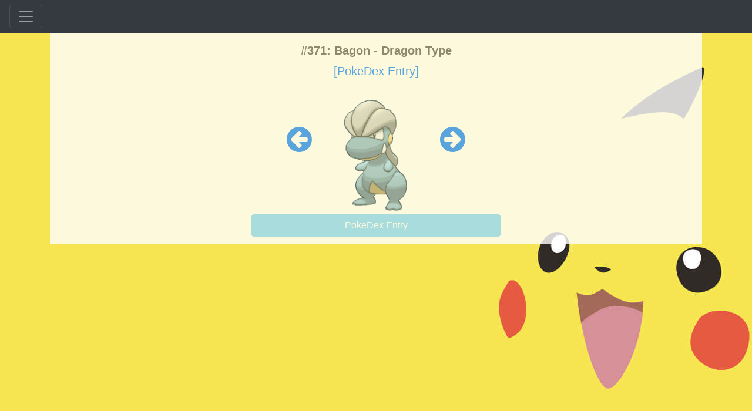

--- FILE ---
content_type: text/html; charset=UTF-8
request_url: https://professorlotus.com/index.php?Type1=Bug&Type2=&search=Bagon&HighDataOpt=on
body_size: 3572
content:
<!-- code for -->
<!DOCTYPE html>
<html>
<head>
 <title>Barelysuper Pokedex</title>
  <meta charset="utf-8">
  <meta name="viewport" content="width=device-width, initial-scale=1">
  <!--CSS-->
   <!--bootstrap 3.3.1 CSS-->
   <link rel="stylesheet" href="https://stackpath.bootstrapcdn.com/bootstrap/4.1.3/css/bootstrap.min.css" integrity="sha384-MCw98/SFnGE8fJT3GXwEOngsV7Zt27NXFoaoApmYm81iuXoPkFOJwJ8ERdknLPMO" crossorigin="anonymous">
   <!--bootstrap toggle CSS-->
   <link href="https://gitcdn.github.io/bootstrap-toggle/2.2.2/css/bootstrap-toggle.min.css" rel="stylesheet">
   <!--Main Page-->
   <link rel="stylesheet" type="text/css" href="css/PokemonSpecificTyping.css">
   <!--Search bar-->
   <link rel="stylesheet" type="text/css" href="css/autocomplete.css">
   <!--Charts-->
   <link rel="stylesheet" type="text/css" href="css/highchart.css">
   <!--Evolution line-->
   <link rel="stylesheet" type="text/css" href="css/evolutionline.css">
  <!--JS-->
  <!--bootstrap and jquery-->
  <script src="https://code.jquery.com/jquery-3.3.1.slim.min.js" integrity="sha384-q8i/X+965DzO0rT7abK41JStQIAqVgRVzpbzo5smXKp4YfRvH+8abtTE1Pi6jizo" crossorigin="anonymous"></script>
  <script src="https://cdnjs.cloudflare.com/ajax/libs/popper.js/1.14.3/umd/popper.min.js" integrity="sha384-ZMP7rVo3mIykV+2+9J3UJ46jBk0WLaUAdn689aCwoqbBJiSnjAK/l8WvCWPIPm49" crossorigin="anonymous"></script>
  <script src="https://stackpath.bootstrapcdn.com/bootstrap/4.1.3/js/bootstrap.min.js" integrity="sha384-ChfqqxuZUCnJSK3+MXmPNIyE6ZbWh2IMqE241rYiqJxyMiZ6OW/JmZQ5stwEULTy" crossorigin="anonymous"></script>
  <!--Bootstrap toggle button-->
  <script src="https://gitcdn.github.io/bootstrap-toggle/2.2.2/js/bootstrap-toggle.min.js"></script>
  <!--<script src="js/loading.js"></script>-->
  <!--highcharts and bootstrap-->
  <script src="https://code.highcharts.com/highcharts.js"></script>
  <script src="https://code.highcharts.com/highcharts-more.js"></script>
  <script src="https://code.highcharts.com/modules/exporting.js"></script>
  <script src="https://code.highcharts.com/modules/export-data.js"></script>
  <!--Evolution Line Icons-->
  <link href="https://maxcdn.bootstrapcdn.com/font-awesome/4.1.0/css/font-awesome.min.css" rel="stylesheet">
  <!--Favicons-->
  <!-- http://www.favicomatic.com/ -->
  <link rel="apple-touch-icon-precomposed" sizes="57x57" href="favicon/apple-touch-icon-57x57.png" />
  <link rel="apple-touch-icon-precomposed" sizes="114x114" href="favicon/apple-touch-icon-114x114.png" />
  <link rel="apple-touch-icon-precomposed" sizes="72x72" href="favicon/apple-touch-icon-72x72.png" />
  <link rel="apple-touch-icon-precomposed" sizes="144x144" href="favicon/apple-touch-icon-144x144.png" />
  <link rel="apple-touch-icon-precomposed" sizes="60x60" href="favicon/apple-touch-icon-60x60.png" />
  <link rel="apple-touch-icon-precomposed" sizes="120x120" href="favicon/apple-touch-icon-120x120.png" />
  <link rel="apple-touch-icon-precomposed" sizes="76x76" href="favicon/apple-touch-icon-76x76.png" />
  <link rel="apple-touch-icon-precomposed" sizes="152x152" href="favicon/apple-touch-icon-152x152.png" />
  <link rel="icon" type="image/png" href="favicon/favicon-196x196.png" sizes="196x196" />
  <link rel="icon" type="image/png" href="favicon/favicon-96x96.png" sizes="96x96" />
  <link rel="icon" type="image/png" href="favicon/favicon-32x32.png" sizes="32x32" />
  <link rel="icon" type="image/png" href="favicon/favicon-16x16.png" sizes="16x16" />
  <link rel="icon" type="image/png" href="favicon/favicon-128.png" sizes="128x128" />
  <meta name="application-name" content="&nbsp;"/>
  <meta name="msapplication-TileColor" content="#FFFFFF" />
  <meta name="msapplication-TileImage" content="favicon/mstile-144x144.png" />
  <meta name="msapplication-square70x70logo" content="favicon/mstile-70x70.png" />
  <meta name="msapplication-square150x150logo" content="favicon/mstile-150x150.png" />
  <meta name="msapplication-wide310x150logo" content="favicon/mstile-310x150.png" />
  <meta name="msapplication-square310x310logo" content="favicon/mstile-310x310.png" />
</head>

<body>
<!-- Removing the Loading GIF <div id="loading"></div> -->
<div class="pos-f-t">
  <div class="collapse" id="navbarToggleExternalContent">
    <div class="bg-dark p-4">
      <form action="index.php" method="get" id="pokeform">
      <div class="container">
        <div class="row">
          <div class="splitscreen">
            <p class="SelectType">Select Type 1:</p>
            <select name="Type1" form="pokeform">
              <option value="Bug" selected>Bug</option>
              <option value="Dark">Dark</option>
              <option value="Dragon">Dragon</option>
              <option value="Electric">Electric</option>
              <option value="Fairy">Fairy</option>
              <option value="Fighting">Fighting</option>
              <option value="Fire">Fire</option>
              <option value="Flying">Flying</option>
              <option value="Ghost">Ghost</option>
              <option value="Grass">Grass</option>
              <option value="Ground" >Ground</option>
              <option value="Ice">Ice</option>
              <option value="Normal">Normal</option>
              <option value="Poison">Poison</option>
              <option value="Psychic">Psychic</option>
              <option value="Rock">Rock</option>
              <option value="Steel">Steel</option>
              <option value="Water">Water</option>
            </select>
          </div>
          <div class="splitscreen">
            <p class="SelectType">Select Type 2</p>
            <select name="Type2" form="pokeform">
              <option value="" selected></option>
              <option value="Bug">Bug</option>
              <option value="Dark">Dark</option>
              <option value="Dragon">Dragon</option>
              <option value="Electric">Electric</option>
              <option value="Fairy">Fairy</option>
              <option value="Fighting">Fighting</option>
              <option value="Fire">Fire</option>
              <option value="Flying">Flying</option>
              <option value="Ghost">Ghost</option>
              <option value="Grass">Grass</option>
              <option value="Ground" >Ground</option>
              <option value="Ice">Ice</option>
              <option value="Normal">Normal</option>
              <option value="Poison">Poison</option>
              <option value="Psychic">Psychic</option>
              <option value="Rock">Rock</option>
              <option value="Steel">Steel</option>
              <option value="Water">Water</option>
            </select>
          </div>
        </div>
        <hr/>
        <div class="active-pink-3 active-pink-4 mb-4 autocomplete">
        <input autocomplete="off" class="form-control" id="myInput" type="text" name="search" placeholder="OR....search for them cuties" "font-weight-bold" form="pokeform" aria-label="Search"></div>
        <hr/>
        <input type="submit" class="btn btn-primary btn-lg btn-block" value="Submit">
        <hr/>
        <input id="dataOpt" type="checkbox" checked data-toggle="toggle" data-size="large" data-onstyle="success" data-offstyle="danger" data-on="3D" data-off="2D">
        <label for="HighDataOpt">3D Models are quite data intensive (for some people). If you're low on data, turn on 2D models with this switch, note you'll also lose shiny models</label>
        <label for="spoiler">Setting this to 'Yes' will activate spoiler-free mode which will change the pokemon image to a silhoutte</label>
        <input id="spoiler" type="checkbox" data-toggle="toggle" data-size="large" data-onstyle="success" data-offstyle="danger" data-on="Yes" data-off="No">
        <script>
        //A very extra way of setting the name for a value but I am keeping it here because it's good info.
        //This is how you set the get paramater from the form
        $("#dataOpt").attr("name", "HighDataOpt");
        $("#spoiler").attr("name", "Spoiler");

        //Setting GET Parameter function
        var getUrlParameter = function getUrlParameter(sParam)
        {
         var sPageURL = window.location.search.substring(1),
             sURLVariables = sPageURL.split('&'),
             sParameterName,
             i;

         for (i = 0; i < sURLVariables.length; i++)
         {
             sParameterName = sURLVariables[i].split('=');
             if (sParameterName[0] === sParam)
             {
              return sParameterName[1] === undefined ? true : decodeURIComponent(sParameterName[1]);
             }
         }
        };

        //Getting GET parameter
        var dataoptGET = getUrlParameter('HighDataOpt');
        var type1GET = getUrlParameter('Type1');
        var spoilerGET = getUrlParameter('Spoiler');

        //Making sure the user's option remains persistent
        if (typeof dataoptGET === "undefined" && typeof type1GET !== "undefined")
        {
         $('#dataOpt').bootstrapToggle('off');
        }

        //keeping spoiler option persistent (checked / unchecked)
        if (typeof spoilerGET !== "undefined")
        {
         $('#spoiler').bootstrapToggle('on');
        }
        </script>
      </div>
      </form>
    </div>
  </div>
  <nav class="navbar navbar-dark bg-dark">
    <button class="navbar-toggler" type="button" data-toggle="collapse" data-target="#navbarToggleExternalContent" aria-controls="navbarToggleExternalContent" aria-expanded="false" aria-label="Toggle navigation">
      <span class="navbar-toggler-icon"></span>
    </button>
  </nav>
</div>

<!--run this code if not the homepage to set the container-->
<div class="container">
  <div id="poketype">  <!--your code here. Make sure to include view bottom at the end-->

     <script>
     $(document).ready(function ()
     {
       function SettingShiny(genderParameter)
       {

        $(".whodat").toggleClass("active");

        //setting the active class so that it can switch
         if($(".whodat").hasClass("active"))
         {
        	 $(".whodat").attr("src","Sprites/Shiny/Bagon"+genderParameter+".gif");
         }
         else
         {
          $(".whodat").attr("src","Sprites/Bagon"+genderParameter+".gif");
         }

         var x = document.getElementById("shiny");
         if (x.style.display === "none")
         {
            x.style.display = "block";
         } else
         {
            x.style.display = "none";
         }


       }

       $(".whodat").click(function ()
       {

        //Checking if the sprite is female
        if($(this).hasClass("female"))
        {
         SettingShiny("_Female");
        }
        //If the sprite is male
        else
        {
         SettingShiny("");
        }
       });

     });
     </script>
     <div class="container">

     <div id="poketype">
     <p class="font-weight-bold" id="poketype">#371: Bagon - Dragon  Type</p><a href="https://pokemondb.net/pokedex/Bagon" target="_blank">[PokeDex Entry]</a><br/>
      <a href="?Type1=Bug&Type2=&search=370&HighDataOpt=on"><i class="fa fa-arrow-circle-left" style="font-size:50px" aria-hidden="true"></i></a><img class="whodat " src="Sprites/Bagon.gif">
     <a href="?Type1=Bug&Type2=&search=372&HighDataOpt=on"><i class="fa fa-arrow-circle-right" style="font-size:50px" aria-hidden="true"></i></a><br/><img id="shiny" style="display:none;" src="Photos/shiny.gif" /> 
    <!--Pokedex Entry Button-->
    <p><button type="button" class="btn btn-dex" data-toggle="collapse" data-target="#demo2">PokeDex Entry</button><br/>
    <div id="demo2" class="collapse">

--- FILE ---
content_type: text/css
request_url: https://professorlotus.com/css/PokemonSpecificTyping.css
body_size: 4550
content:
/* PC and Large Devices */
@media (min-width: 500px)  {
  .card
  {
   /*background-repeat:no-repeat;*/
   min-width:500px;
  }

 .whodat
  {
   height:20%;
   width:20%;
   object-fit:contain;
  }

 .whodat.missingno
 {
  height:50%;
  width:50%;
  object-fit:contain;
 }

 #loading
 {
  background-image: url("https://pre00.deviantart.net/a124/th/pre/f/2018/150/4/c/pokemon_for_switch_by_herobrinehd__nintendo_by_herobrinehd-dccy5dd.png");
 }

 button.btn.btn-info,button.btn.btn-primary,button.btn.btn-dex
 {
  min-width: 40%;
  margin: 0.2%;
 }

 #shiny
 {
  width:5%;
 }
}

/* Landscape */
@media only screen and (min-device-width: 320px) and (max-device-width: 480px) and (orientation: landscape)
{

 .card
 {
  /*background-repeat:no-repeat;*/
  min-width:500px;
 }

 .whodat
 {
  height:100%;
  width:100%;
  object-fit:contain;
 }

 #loading
 {
  background-image: url("https://pre00.deviantart.net/a124/th/pre/f/2018/150/4/c/pokemon_for_switch_by_herobrinehd__nintendo_by_herobrinehd-dccy5dd.png");
 }

 button.btn.btn-info,button.btn.btn-primary,button.btn.btn-dex
 {
  min-width: 40%;
  margin: 0.2%;
 }

 #shiny
 {
  width:5%;
 }
}

/* Portrait */
@media only screen and (min-device-width: 320px) and (max-device-width: 480px) and (-webkit-min-device-pixel-ratio: 2) and (orientation: portrait)
{
.card.nor, .card.fir,.card.wat,.card.gra,.card.ele,.card.gra,.card.ice,
.card.fig,.card.poi,.card.gro,.card.fly,.card.psy,.card.bug,.card.roc,.card.gho,
.card.dra,.card.dar,.card.ste,.card.fai{
 margin-bottom:0px;
}

.whodat
  {
   height:100%;
   width:100%;
   object-fit:contain;
  }

 #poketype
 {
  height:100%;
 }

 #loading
 {
  background-image: url("https://vignette.wikia.nocookie.net/pokemongo/images/3/37/Original_loading_screen.png");
 }

 button.btn.btn-info,button.btn.btn-primary,button.btn.btn-dex
 {
  min-width: 80%;
  margin: 0.2%;
 }

 #shiny
 {
  width:10%;
 }
}


/*Global Properties Across Devices*/
button.btn.btn-dex
{
 color: white;
 background-color:#7DD3FF;
 border-color:#7DD3FF;
}

label
{
 color:white;
}

img.mainMenuPhoto
{
 height: 250px;
}

.whodat
{
 max-height:200px;
 margin-top:2.5%;
}

.pokemonOfAType
{
margin-top:0.5%;
}

 hr
 {
  background-color:white;
 }

 body
 {
  background-image:url("../Photos/pika.jpg");
 }

#loading {
  border: 16px solid #f3f3f3;
  border-radius: 50%;
  border-top: 16px solid #3498db;
  width: 120px;
  height: 120px;
  -webkit-animation: spin 2s linear infinite; /* Safari */
  animation: spin 2s linear infinite;
}

@keyframes spin {
    0% { transform: rotate(0deg); }
    100% { transform: rotate(360deg); }
}

 .SelectType
 {
  background-color:white;
 }

 .splitscreen
 {
  min-width:50%;
  background-color:white;
  opacity:0.8;
  display:block;
  padding:20px;
  margin-bottom:20px;
  text-align:center;
  font-weight:bold;
 }

.active-pink-4 input[type=text]:focus:not([readonly]) {
   border: 1px solid #f48fb1;
   box-shadow: 0 0 0 1px #f48fb1;
}

#poketype
{
 font-size: 20px;
 background-color:white;
 opacity: .8;
 padding:5px;
 text-align:center;
}

#poketype p
{
 margin-bottom: 0;
}

#Not-Effective
{
 color:red;
}

#Super-Effective
{
 color:Black;
}

#No-Effect
{
 color:Grey;
}

#typeIcon
{
 margin-left:30px;
 margin-bottom:4px;
}

.nor
{
background:rgb(182, 182, 168);
}
.fir
{
background:rgb(255, 96, 67);
}
.wat
{
background:rgb(82, 168, 255);
}
.ele
{
background:rgb(255, 211, 82);
}
.gra
{
background:#89D26B;
}
.ice
{
background:#7DD3FF;
}
.fig
{
background:#BB5544;
}
.poi
{
background:#B469A5;
}
.gro
{
background:#E2C56E;
}
.fly
{
background:#9AA8FF;
}
.psy
{
background:#FF6EA8;
}
.bug
{
background:#B4C33C;
}
 .roc
{
background:#C5B67D;
}
.gho
{
background:#7D7DC5;
}
.dra
{
background:#8B7DF0;
}
.dar
{
background:#8B6E60;
}
.ste
{
background:#AAAABB;
}
.fai
{
background:#F0A6F0;
}

.card-text.header
{
background-color:white;
color: black;
opacity: 0.6;
text-size:50px;
margin-bottom:-1px;
}

/*Shiny Pokemon*/
#shiny
{
 display: block;
 margin-left: auto;
 margin-right: auto;
}

/*Team Rocket Gender Icons*/
.genderIcons
{
 width:50px;
}

/*Footer*/
.footer.span
{
 margin-left:5%;
}

.span a
{
 padding-right: 20px;
 border-right: 1px solid #fdfadc;
 display: inline-block;
}

.footerIcon
{
 text-align:center;
}

.footerCard
{
 background-color: transparent;
 border:none;
}

/*Full Pokedex*/
.tinySprite
{
  max-height:50px;
}

.pokedexsearch
{
  margin-top:2%;
}


/*Who's that Pokemon*/
iframe
{
  margin-top: 1%;
  max-width: 100%;
  max-height: 100%;
}

/* Silhoutte / Who's that pokememon for spoiler mode */
.spoiler {
-webkit-filter: grayscale(100%) brightness(0);
 filter: grayscale(100%) brightness(0);
}


--- FILE ---
content_type: text/css
request_url: https://professorlotus.com/css/highchart.css
body_size: 428
content:
/* High Charts */
.highcharts-grid-line {
    fill: none;
    stroke: black;
}

.highcharts-axis-labels text {
background-color:black;
font-weight: bold;
}

#StatsContainer .highcharts-title {
    display:none;
}

.highcharts-credits
{
    display:none;
}

.highcharts-exporting-group {
    display: none;
}

/* Landscape */
@media only screen and (min-device-width: 320px) and (max-device-width: 480px) and (orientation: landscape) 
{
/* Mobile Only */
#StatsContainer
{
    margin-top:-30%;
    margin-bottom:-30%;
} 
}



--- FILE ---
content_type: text/css
request_url: https://professorlotus.com/css/evolutionline.css
body_size: 924
content:
/* Pieces for Evolution Line */
/* PC and Large Devices */
@media (min-width: 500px)  {
  li {
 display:inline-block;
 margin-right: 2%;
  }
}

/* Landscape */
@media only screen and (min-device-width: 320px) and (max-device-width: 480px) and (orientation: landscape)
{
 li {
 display:inline-block;
 margin-right: 2%;
 }
}

/* Portrait */
@media only screen and (min-device-width: 320px) and (max-device-width: 480px) and (-webkit-min-device-pixel-ratio: 2) and (orientation: portrait)
{
li {
 margin-right: 2%;
}
}

ul {
 list-style-type: none;
 display: inline;
 text-align: center;
}

.notend::after
{
 font-family: FontAwesome;
 content: "\f061";
 font-size:100%;
}

.branchingEvolution
{
    display:inline-block;
}

/* list of items */
li.list-group-item
{
 text-align: left;
}

li.list-group-item.evolve,li.list-group-item.forme
{
 text-align:center;
}

ul
{
 display: block;
}

/*Evolution version 2*/
.evo
{
    display: inline-block;
    padding: 1%;
    font-size: small;
    border:0.1px ;
    margin:1%;
}
